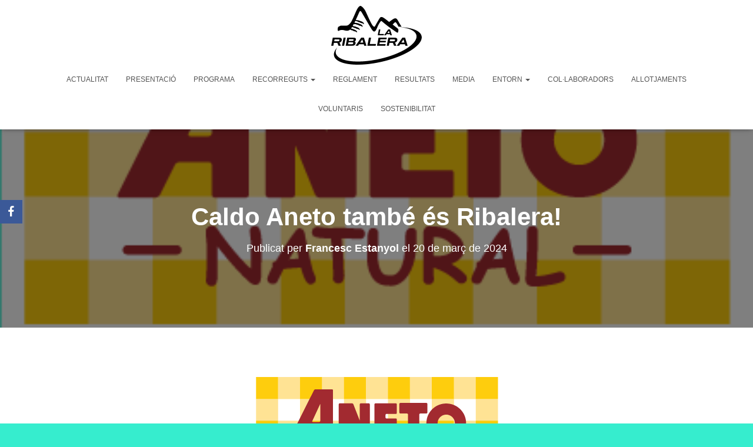

--- FILE ---
content_type: text/html; charset=UTF-8
request_url: https://laribalera.cat/2024/03/20/caldo-aneto-tambe-es-ribalera/
body_size: 13607
content:
<!DOCTYPE html>
<html lang="ca">

<head>
	<meta charset='UTF-8'>
	<meta name="viewport" content="width=device-width, initial-scale=1">
	<link rel="profile" href="http://gmpg.org/xfn/11">
			<link rel="pingback" href="https://laribalera.cat/xmlrpc.php">
		<title>Caldo Aneto també és Ribalera! &#8211; La Ribalera</title>
<meta name='robots' content='max-image-preview:large' />
	<style>img:is([sizes="auto" i], [sizes^="auto," i]) { contain-intrinsic-size: 3000px 1500px }</style>
	<link rel="alternate" type="application/rss+xml" title="La Ribalera &raquo; Canal d&#039;informació" href="https://laribalera.cat/feed/" />
<link rel="alternate" type="application/rss+xml" title="La Ribalera &raquo; Canal dels comentaris" href="https://laribalera.cat/comments/feed/" />
<link rel="alternate" type="application/rss+xml" title="La Ribalera &raquo; Caldo Aneto també és Ribalera! Canal dels comentaris" href="https://laribalera.cat/2024/03/20/caldo-aneto-tambe-es-ribalera/feed/" />
<script type="text/javascript">
/* <![CDATA[ */
window._wpemojiSettings = {"baseUrl":"https:\/\/s.w.org\/images\/core\/emoji\/15.0.3\/72x72\/","ext":".png","svgUrl":"https:\/\/s.w.org\/images\/core\/emoji\/15.0.3\/svg\/","svgExt":".svg","source":{"concatemoji":"https:\/\/laribalera.cat\/wp-includes\/js\/wp-emoji-release.min.js?ver=6.7.4"}};
/*! This file is auto-generated */
!function(i,n){var o,s,e;function c(e){try{var t={supportTests:e,timestamp:(new Date).valueOf()};sessionStorage.setItem(o,JSON.stringify(t))}catch(e){}}function p(e,t,n){e.clearRect(0,0,e.canvas.width,e.canvas.height),e.fillText(t,0,0);var t=new Uint32Array(e.getImageData(0,0,e.canvas.width,e.canvas.height).data),r=(e.clearRect(0,0,e.canvas.width,e.canvas.height),e.fillText(n,0,0),new Uint32Array(e.getImageData(0,0,e.canvas.width,e.canvas.height).data));return t.every(function(e,t){return e===r[t]})}function u(e,t,n){switch(t){case"flag":return n(e,"\ud83c\udff3\ufe0f\u200d\u26a7\ufe0f","\ud83c\udff3\ufe0f\u200b\u26a7\ufe0f")?!1:!n(e,"\ud83c\uddfa\ud83c\uddf3","\ud83c\uddfa\u200b\ud83c\uddf3")&&!n(e,"\ud83c\udff4\udb40\udc67\udb40\udc62\udb40\udc65\udb40\udc6e\udb40\udc67\udb40\udc7f","\ud83c\udff4\u200b\udb40\udc67\u200b\udb40\udc62\u200b\udb40\udc65\u200b\udb40\udc6e\u200b\udb40\udc67\u200b\udb40\udc7f");case"emoji":return!n(e,"\ud83d\udc26\u200d\u2b1b","\ud83d\udc26\u200b\u2b1b")}return!1}function f(e,t,n){var r="undefined"!=typeof WorkerGlobalScope&&self instanceof WorkerGlobalScope?new OffscreenCanvas(300,150):i.createElement("canvas"),a=r.getContext("2d",{willReadFrequently:!0}),o=(a.textBaseline="top",a.font="600 32px Arial",{});return e.forEach(function(e){o[e]=t(a,e,n)}),o}function t(e){var t=i.createElement("script");t.src=e,t.defer=!0,i.head.appendChild(t)}"undefined"!=typeof Promise&&(o="wpEmojiSettingsSupports",s=["flag","emoji"],n.supports={everything:!0,everythingExceptFlag:!0},e=new Promise(function(e){i.addEventListener("DOMContentLoaded",e,{once:!0})}),new Promise(function(t){var n=function(){try{var e=JSON.parse(sessionStorage.getItem(o));if("object"==typeof e&&"number"==typeof e.timestamp&&(new Date).valueOf()<e.timestamp+604800&&"object"==typeof e.supportTests)return e.supportTests}catch(e){}return null}();if(!n){if("undefined"!=typeof Worker&&"undefined"!=typeof OffscreenCanvas&&"undefined"!=typeof URL&&URL.createObjectURL&&"undefined"!=typeof Blob)try{var e="postMessage("+f.toString()+"("+[JSON.stringify(s),u.toString(),p.toString()].join(",")+"));",r=new Blob([e],{type:"text/javascript"}),a=new Worker(URL.createObjectURL(r),{name:"wpTestEmojiSupports"});return void(a.onmessage=function(e){c(n=e.data),a.terminate(),t(n)})}catch(e){}c(n=f(s,u,p))}t(n)}).then(function(e){for(var t in e)n.supports[t]=e[t],n.supports.everything=n.supports.everything&&n.supports[t],"flag"!==t&&(n.supports.everythingExceptFlag=n.supports.everythingExceptFlag&&n.supports[t]);n.supports.everythingExceptFlag=n.supports.everythingExceptFlag&&!n.supports.flag,n.DOMReady=!1,n.readyCallback=function(){n.DOMReady=!0}}).then(function(){return e}).then(function(){var e;n.supports.everything||(n.readyCallback(),(e=n.source||{}).concatemoji?t(e.concatemoji):e.wpemoji&&e.twemoji&&(t(e.twemoji),t(e.wpemoji)))}))}((window,document),window._wpemojiSettings);
/* ]]> */
</script>
<style id='wp-emoji-styles-inline-css' type='text/css'>

	img.wp-smiley, img.emoji {
		display: inline !important;
		border: none !important;
		box-shadow: none !important;
		height: 1em !important;
		width: 1em !important;
		margin: 0 0.07em !important;
		vertical-align: -0.1em !important;
		background: none !important;
		padding: 0 !important;
	}
</style>
<link rel='stylesheet' id='wp-block-library-css' href='https://89c4daa3da94700b7b9a-endpoint.azureedge.net/wpblob8cdbc7bf04/wp-includes/css/dist/block-library/style.min.css?ver=6.7.4' type='text/css' media='all' />
<style id='classic-theme-styles-inline-css' type='text/css'>
/*! This file is auto-generated */
.wp-block-button__link{color:#fff;background-color:#32373c;border-radius:9999px;box-shadow:none;text-decoration:none;padding:calc(.667em + 2px) calc(1.333em + 2px);font-size:1.125em}.wp-block-file__button{background:#32373c;color:#fff;text-decoration:none}
</style>
<style id='global-styles-inline-css' type='text/css'>
:root{--wp--preset--aspect-ratio--square: 1;--wp--preset--aspect-ratio--4-3: 4/3;--wp--preset--aspect-ratio--3-4: 3/4;--wp--preset--aspect-ratio--3-2: 3/2;--wp--preset--aspect-ratio--2-3: 2/3;--wp--preset--aspect-ratio--16-9: 16/9;--wp--preset--aspect-ratio--9-16: 9/16;--wp--preset--color--black: #000000;--wp--preset--color--cyan-bluish-gray: #abb8c3;--wp--preset--color--white: #ffffff;--wp--preset--color--pale-pink: #f78da7;--wp--preset--color--vivid-red: #cf2e2e;--wp--preset--color--luminous-vivid-orange: #ff6900;--wp--preset--color--luminous-vivid-amber: #fcb900;--wp--preset--color--light-green-cyan: #7bdcb5;--wp--preset--color--vivid-green-cyan: #00d084;--wp--preset--color--pale-cyan-blue: #8ed1fc;--wp--preset--color--vivid-cyan-blue: #0693e3;--wp--preset--color--vivid-purple: #9b51e0;--wp--preset--color--accent: #f4386a;--wp--preset--color--background-color: #36edce;--wp--preset--color--header-gradient: #dd9933;--wp--preset--gradient--vivid-cyan-blue-to-vivid-purple: linear-gradient(135deg,rgba(6,147,227,1) 0%,rgb(155,81,224) 100%);--wp--preset--gradient--light-green-cyan-to-vivid-green-cyan: linear-gradient(135deg,rgb(122,220,180) 0%,rgb(0,208,130) 100%);--wp--preset--gradient--luminous-vivid-amber-to-luminous-vivid-orange: linear-gradient(135deg,rgba(252,185,0,1) 0%,rgba(255,105,0,1) 100%);--wp--preset--gradient--luminous-vivid-orange-to-vivid-red: linear-gradient(135deg,rgba(255,105,0,1) 0%,rgb(207,46,46) 100%);--wp--preset--gradient--very-light-gray-to-cyan-bluish-gray: linear-gradient(135deg,rgb(238,238,238) 0%,rgb(169,184,195) 100%);--wp--preset--gradient--cool-to-warm-spectrum: linear-gradient(135deg,rgb(74,234,220) 0%,rgb(151,120,209) 20%,rgb(207,42,186) 40%,rgb(238,44,130) 60%,rgb(251,105,98) 80%,rgb(254,248,76) 100%);--wp--preset--gradient--blush-light-purple: linear-gradient(135deg,rgb(255,206,236) 0%,rgb(152,150,240) 100%);--wp--preset--gradient--blush-bordeaux: linear-gradient(135deg,rgb(254,205,165) 0%,rgb(254,45,45) 50%,rgb(107,0,62) 100%);--wp--preset--gradient--luminous-dusk: linear-gradient(135deg,rgb(255,203,112) 0%,rgb(199,81,192) 50%,rgb(65,88,208) 100%);--wp--preset--gradient--pale-ocean: linear-gradient(135deg,rgb(255,245,203) 0%,rgb(182,227,212) 50%,rgb(51,167,181) 100%);--wp--preset--gradient--electric-grass: linear-gradient(135deg,rgb(202,248,128) 0%,rgb(113,206,126) 100%);--wp--preset--gradient--midnight: linear-gradient(135deg,rgb(2,3,129) 0%,rgb(40,116,252) 100%);--wp--preset--font-size--small: 13px;--wp--preset--font-size--medium: 20px;--wp--preset--font-size--large: 36px;--wp--preset--font-size--x-large: 42px;--wp--preset--spacing--20: 0.44rem;--wp--preset--spacing--30: 0.67rem;--wp--preset--spacing--40: 1rem;--wp--preset--spacing--50: 1.5rem;--wp--preset--spacing--60: 2.25rem;--wp--preset--spacing--70: 3.38rem;--wp--preset--spacing--80: 5.06rem;--wp--preset--shadow--natural: 6px 6px 9px rgba(0, 0, 0, 0.2);--wp--preset--shadow--deep: 12px 12px 50px rgba(0, 0, 0, 0.4);--wp--preset--shadow--sharp: 6px 6px 0px rgba(0, 0, 0, 0.2);--wp--preset--shadow--outlined: 6px 6px 0px -3px rgba(255, 255, 255, 1), 6px 6px rgba(0, 0, 0, 1);--wp--preset--shadow--crisp: 6px 6px 0px rgba(0, 0, 0, 1);}:root :where(.is-layout-flow) > :first-child{margin-block-start: 0;}:root :where(.is-layout-flow) > :last-child{margin-block-end: 0;}:root :where(.is-layout-flow) > *{margin-block-start: 24px;margin-block-end: 0;}:root :where(.is-layout-constrained) > :first-child{margin-block-start: 0;}:root :where(.is-layout-constrained) > :last-child{margin-block-end: 0;}:root :where(.is-layout-constrained) > *{margin-block-start: 24px;margin-block-end: 0;}:root :where(.is-layout-flex){gap: 24px;}:root :where(.is-layout-grid){gap: 24px;}body .is-layout-flex{display: flex;}.is-layout-flex{flex-wrap: wrap;align-items: center;}.is-layout-flex > :is(*, div){margin: 0;}body .is-layout-grid{display: grid;}.is-layout-grid > :is(*, div){margin: 0;}.has-black-color{color: var(--wp--preset--color--black) !important;}.has-cyan-bluish-gray-color{color: var(--wp--preset--color--cyan-bluish-gray) !important;}.has-white-color{color: var(--wp--preset--color--white) !important;}.has-pale-pink-color{color: var(--wp--preset--color--pale-pink) !important;}.has-vivid-red-color{color: var(--wp--preset--color--vivid-red) !important;}.has-luminous-vivid-orange-color{color: var(--wp--preset--color--luminous-vivid-orange) !important;}.has-luminous-vivid-amber-color{color: var(--wp--preset--color--luminous-vivid-amber) !important;}.has-light-green-cyan-color{color: var(--wp--preset--color--light-green-cyan) !important;}.has-vivid-green-cyan-color{color: var(--wp--preset--color--vivid-green-cyan) !important;}.has-pale-cyan-blue-color{color: var(--wp--preset--color--pale-cyan-blue) !important;}.has-vivid-cyan-blue-color{color: var(--wp--preset--color--vivid-cyan-blue) !important;}.has-vivid-purple-color{color: var(--wp--preset--color--vivid-purple) !important;}.has-accent-color{color: var(--wp--preset--color--accent) !important;}.has-background-color-color{color: var(--wp--preset--color--background-color) !important;}.has-header-gradient-color{color: var(--wp--preset--color--header-gradient) !important;}.has-black-background-color{background-color: var(--wp--preset--color--black) !important;}.has-cyan-bluish-gray-background-color{background-color: var(--wp--preset--color--cyan-bluish-gray) !important;}.has-white-background-color{background-color: var(--wp--preset--color--white) !important;}.has-pale-pink-background-color{background-color: var(--wp--preset--color--pale-pink) !important;}.has-vivid-red-background-color{background-color: var(--wp--preset--color--vivid-red) !important;}.has-luminous-vivid-orange-background-color{background-color: var(--wp--preset--color--luminous-vivid-orange) !important;}.has-luminous-vivid-amber-background-color{background-color: var(--wp--preset--color--luminous-vivid-amber) !important;}.has-light-green-cyan-background-color{background-color: var(--wp--preset--color--light-green-cyan) !important;}.has-vivid-green-cyan-background-color{background-color: var(--wp--preset--color--vivid-green-cyan) !important;}.has-pale-cyan-blue-background-color{background-color: var(--wp--preset--color--pale-cyan-blue) !important;}.has-vivid-cyan-blue-background-color{background-color: var(--wp--preset--color--vivid-cyan-blue) !important;}.has-vivid-purple-background-color{background-color: var(--wp--preset--color--vivid-purple) !important;}.has-accent-background-color{background-color: var(--wp--preset--color--accent) !important;}.has-background-color-background-color{background-color: var(--wp--preset--color--background-color) !important;}.has-header-gradient-background-color{background-color: var(--wp--preset--color--header-gradient) !important;}.has-black-border-color{border-color: var(--wp--preset--color--black) !important;}.has-cyan-bluish-gray-border-color{border-color: var(--wp--preset--color--cyan-bluish-gray) !important;}.has-white-border-color{border-color: var(--wp--preset--color--white) !important;}.has-pale-pink-border-color{border-color: var(--wp--preset--color--pale-pink) !important;}.has-vivid-red-border-color{border-color: var(--wp--preset--color--vivid-red) !important;}.has-luminous-vivid-orange-border-color{border-color: var(--wp--preset--color--luminous-vivid-orange) !important;}.has-luminous-vivid-amber-border-color{border-color: var(--wp--preset--color--luminous-vivid-amber) !important;}.has-light-green-cyan-border-color{border-color: var(--wp--preset--color--light-green-cyan) !important;}.has-vivid-green-cyan-border-color{border-color: var(--wp--preset--color--vivid-green-cyan) !important;}.has-pale-cyan-blue-border-color{border-color: var(--wp--preset--color--pale-cyan-blue) !important;}.has-vivid-cyan-blue-border-color{border-color: var(--wp--preset--color--vivid-cyan-blue) !important;}.has-vivid-purple-border-color{border-color: var(--wp--preset--color--vivid-purple) !important;}.has-accent-border-color{border-color: var(--wp--preset--color--accent) !important;}.has-background-color-border-color{border-color: var(--wp--preset--color--background-color) !important;}.has-header-gradient-border-color{border-color: var(--wp--preset--color--header-gradient) !important;}.has-vivid-cyan-blue-to-vivid-purple-gradient-background{background: var(--wp--preset--gradient--vivid-cyan-blue-to-vivid-purple) !important;}.has-light-green-cyan-to-vivid-green-cyan-gradient-background{background: var(--wp--preset--gradient--light-green-cyan-to-vivid-green-cyan) !important;}.has-luminous-vivid-amber-to-luminous-vivid-orange-gradient-background{background: var(--wp--preset--gradient--luminous-vivid-amber-to-luminous-vivid-orange) !important;}.has-luminous-vivid-orange-to-vivid-red-gradient-background{background: var(--wp--preset--gradient--luminous-vivid-orange-to-vivid-red) !important;}.has-very-light-gray-to-cyan-bluish-gray-gradient-background{background: var(--wp--preset--gradient--very-light-gray-to-cyan-bluish-gray) !important;}.has-cool-to-warm-spectrum-gradient-background{background: var(--wp--preset--gradient--cool-to-warm-spectrum) !important;}.has-blush-light-purple-gradient-background{background: var(--wp--preset--gradient--blush-light-purple) !important;}.has-blush-bordeaux-gradient-background{background: var(--wp--preset--gradient--blush-bordeaux) !important;}.has-luminous-dusk-gradient-background{background: var(--wp--preset--gradient--luminous-dusk) !important;}.has-pale-ocean-gradient-background{background: var(--wp--preset--gradient--pale-ocean) !important;}.has-electric-grass-gradient-background{background: var(--wp--preset--gradient--electric-grass) !important;}.has-midnight-gradient-background{background: var(--wp--preset--gradient--midnight) !important;}.has-small-font-size{font-size: var(--wp--preset--font-size--small) !important;}.has-medium-font-size{font-size: var(--wp--preset--font-size--medium) !important;}.has-large-font-size{font-size: var(--wp--preset--font-size--large) !important;}.has-x-large-font-size{font-size: var(--wp--preset--font-size--x-large) !important;}
:root :where(.wp-block-pullquote){font-size: 1.5em;line-height: 1.6;}
</style>
<link rel='stylesheet' id='app_service_email-css' href='https://89c4daa3da94700b7b9a-endpoint.azureedge.net/wpblob8cdbc7bf04/wp-content/plugins/app_service_email/public/css/app_service_email-public.css?ver=1.0.0' type='text/css' media='all' />
<link rel='stylesheet' id='hestia-clients-bar-css' href='https://89c4daa3da94700b7b9a-endpoint.azureedge.net/wpblob8cdbc7bf04/wp-content/plugins/themeisle-companion/obfx_modules/companion-legacy/assets/css/hestia/clients-bar.css?ver=6.7.4' type='text/css' media='all' />
<link rel='stylesheet' id='obfx-module-pub-css-social-sharing-module-0-css' href='https://89c4daa3da94700b7b9a-endpoint.azureedge.net/wpblob8cdbc7bf04/wp-content/plugins/themeisle-companion/obfx_modules/social-sharing/css/public.css?ver=2.10.45' type='text/css' media='all' />
<link rel='stylesheet' id='obfx-module-pub-css-social-sharing-module-1-css' href='https://89c4daa3da94700b7b9a-endpoint.azureedge.net/wpblob8cdbc7bf04/wp-content/plugins/themeisle-companion/obfx_modules/social-sharing/css/vendor/socicon/socicon.css?ver=2.10.45' type='text/css' media='all' />
<link rel='stylesheet' id='bootstrap-css' href='https://89c4daa3da94700b7b9a-endpoint.azureedge.net/wpblob8cdbc7bf04/wp-content/themes/hestia/assets/bootstrap/css/bootstrap.min.css?ver=1.0.2' type='text/css' media='all' />
<link rel='stylesheet' id='hestia-font-sizes-css' href='https://89c4daa3da94700b7b9a-endpoint.azureedge.net/wpblob8cdbc7bf04/wp-content/themes/hestia/assets/css/font-sizes.min.css?ver=3.2.9' type='text/css' media='all' />
<link rel='stylesheet' id='hestia_style-css' href='https://89c4daa3da94700b7b9a-endpoint.azureedge.net/wpblob8cdbc7bf04/wp-content/themes/hestia/style.min.css?ver=3.2.9' type='text/css' media='all' />
<style id='hestia_style-inline-css' type='text/css'>
div.wpforms-container-full .wpforms-form div.wpforms-field input.wpforms-error{border:none}div.wpforms-container .wpforms-form input[type=date],div.wpforms-container .wpforms-form input[type=datetime],div.wpforms-container .wpforms-form input[type=datetime-local],div.wpforms-container .wpforms-form input[type=email],div.wpforms-container .wpforms-form input[type=month],div.wpforms-container .wpforms-form input[type=number],div.wpforms-container .wpforms-form input[type=password],div.wpforms-container .wpforms-form input[type=range],div.wpforms-container .wpforms-form input[type=search],div.wpforms-container .wpforms-form input[type=tel],div.wpforms-container .wpforms-form input[type=text],div.wpforms-container .wpforms-form input[type=time],div.wpforms-container .wpforms-form input[type=url],div.wpforms-container .wpforms-form input[type=week],div.wpforms-container .wpforms-form select,div.wpforms-container .wpforms-form textarea,.nf-form-cont input:not([type=button]),div.wpforms-container .wpforms-form .form-group.is-focused .form-control{box-shadow:none}div.wpforms-container .wpforms-form input[type=date],div.wpforms-container .wpforms-form input[type=datetime],div.wpforms-container .wpforms-form input[type=datetime-local],div.wpforms-container .wpforms-form input[type=email],div.wpforms-container .wpforms-form input[type=month],div.wpforms-container .wpforms-form input[type=number],div.wpforms-container .wpforms-form input[type=password],div.wpforms-container .wpforms-form input[type=range],div.wpforms-container .wpforms-form input[type=search],div.wpforms-container .wpforms-form input[type=tel],div.wpforms-container .wpforms-form input[type=text],div.wpforms-container .wpforms-form input[type=time],div.wpforms-container .wpforms-form input[type=url],div.wpforms-container .wpforms-form input[type=week],div.wpforms-container .wpforms-form select,div.wpforms-container .wpforms-form textarea,.nf-form-cont input:not([type=button]){background-image:linear-gradient(#9c27b0,#9c27b0),linear-gradient(#d2d2d2,#d2d2d2);float:none;border:0;border-radius:0;background-color:transparent;background-repeat:no-repeat;background-position:center bottom,center calc(100% - 1px);background-size:0 2px,100% 1px;font-weight:400;transition:background 0s ease-out}div.wpforms-container .wpforms-form .form-group.is-focused .form-control{outline:none;background-size:100% 2px,100% 1px;transition-duration:0.3s}div.wpforms-container .wpforms-form input[type=date].form-control,div.wpforms-container .wpforms-form input[type=datetime].form-control,div.wpforms-container .wpforms-form input[type=datetime-local].form-control,div.wpforms-container .wpforms-form input[type=email].form-control,div.wpforms-container .wpforms-form input[type=month].form-control,div.wpforms-container .wpforms-form input[type=number].form-control,div.wpforms-container .wpforms-form input[type=password].form-control,div.wpforms-container .wpforms-form input[type=range].form-control,div.wpforms-container .wpforms-form input[type=search].form-control,div.wpforms-container .wpforms-form input[type=tel].form-control,div.wpforms-container .wpforms-form input[type=text].form-control,div.wpforms-container .wpforms-form input[type=time].form-control,div.wpforms-container .wpforms-form input[type=url].form-control,div.wpforms-container .wpforms-form input[type=week].form-control,div.wpforms-container .wpforms-form select.form-control,div.wpforms-container .wpforms-form textarea.form-control{border:none;padding:7px 0;font-size:14px}div.wpforms-container .wpforms-form .wpforms-field-select select{border-radius:3px}div.wpforms-container .wpforms-form .wpforms-field-number input[type=number]{background-image:none;border-radius:3px}div.wpforms-container .wpforms-form button[type=submit].wpforms-submit,div.wpforms-container .wpforms-form button[type=submit].wpforms-submit:hover{color:#fff;border:none}.home div.wpforms-container-full .wpforms-form{margin-left:15px;margin-right:15px}div.wpforms-container-full .wpforms-form .wpforms-field{padding:0 0 24px 0 !important}div.wpforms-container-full .wpforms-form .wpforms-submit-container{text-align:right}div.wpforms-container-full .wpforms-form .wpforms-submit-container button{text-transform:uppercase}div.wpforms-container-full .wpforms-form textarea{border:none !important}div.wpforms-container-full .wpforms-form textarea:focus{border-width:0 !important}.home div.wpforms-container .wpforms-form textarea{background-image:linear-gradient(#9c27b0,#9c27b0),linear-gradient(#d2d2d2,#d2d2d2);background-color:transparent;background-repeat:no-repeat;background-position:center bottom,center calc(100% - 1px);background-size:0 2px,100% 1px}@media only screen and(max-width:768px){.wpforms-container-full .wpforms-form .wpforms-one-half,.wpforms-container-full .wpforms-form button{width:100% !important;margin-left:0 !important}.wpforms-container-full .wpforms-form .wpforms-submit-container{text-align:center}}div.wpforms-container .wpforms-form input:focus,div.wpforms-container .wpforms-form select:focus{border:none}
.hestia-top-bar,.hestia-top-bar .widget.widget_shopping_cart .cart_list{background-color:#363537}.hestia-top-bar .widget .label-floating input[type=search]:-webkit-autofill{-webkit-box-shadow:inset 0 0 0 9999px #363537}.hestia-top-bar,.hestia-top-bar .widget .label-floating input[type=search],.hestia-top-bar .widget.widget_search form.form-group:before,.hestia-top-bar .widget.widget_product_search form.form-group:before,.hestia-top-bar .widget.widget_shopping_cart:before{color:#fff}.hestia-top-bar .widget .label-floating input[type=search]{-webkit-text-fill-color:#fff !important}.hestia-top-bar div.widget.widget_shopping_cart:before,.hestia-top-bar .widget.widget_product_search form.form-group:before,.hestia-top-bar .widget.widget_search form.form-group:before{background-color:#fff}.hestia-top-bar a,.hestia-top-bar .top-bar-nav li a{color:#fff}.hestia-top-bar ul li a[href*="mailto:"]:before,.hestia-top-bar ul li a[href*="tel:"]:before{background-color:#fff}.hestia-top-bar a:hover,.hestia-top-bar .top-bar-nav li a:hover{color:#eee}.hestia-top-bar ul li:hover a[href*="mailto:"]:before,.hestia-top-bar ul li:hover a[href*="tel:"]:before{background-color:#eee}
:root{--hestia-primary-color:#f4386a}a,.navbar .dropdown-menu li:hover>a,.navbar .dropdown-menu li:focus>a,.navbar .dropdown-menu li:active>a,.navbar .navbar-nav>li .dropdown-menu li:hover>a,body:not(.home) .navbar-default .navbar-nav>.active:not(.btn)>a,body:not(.home) .navbar-default .navbar-nav>.active:not(.btn)>a:hover,body:not(.home) .navbar-default .navbar-nav>.active:not(.btn)>a:focus,a:hover,.card-blog a.moretag:hover,.card-blog a.more-link:hover,.widget a:hover,.has-text-color.has-accent-color,p.has-text-color a{color:#f4386a}.svg-text-color{fill:#f4386a}.pagination span.current,.pagination span.current:focus,.pagination span.current:hover{border-color:#f4386a}button,button:hover,.woocommerce .track_order button[type="submit"],.woocommerce .track_order button[type="submit"]:hover,div.wpforms-container .wpforms-form button[type=submit].wpforms-submit,div.wpforms-container .wpforms-form button[type=submit].wpforms-submit:hover,input[type="button"],input[type="button"]:hover,input[type="submit"],input[type="submit"]:hover,input#searchsubmit,.pagination span.current,.pagination span.current:focus,.pagination span.current:hover,.btn.btn-primary,.btn.btn-primary:link,.btn.btn-primary:hover,.btn.btn-primary:focus,.btn.btn-primary:active,.btn.btn-primary.active,.btn.btn-primary.active:focus,.btn.btn-primary.active:hover,.btn.btn-primary:active:hover,.btn.btn-primary:active:focus,.btn.btn-primary:active:hover,.hestia-sidebar-open.btn.btn-rose,.hestia-sidebar-close.btn.btn-rose,.hestia-sidebar-open.btn.btn-rose:hover,.hestia-sidebar-close.btn.btn-rose:hover,.hestia-sidebar-open.btn.btn-rose:focus,.hestia-sidebar-close.btn.btn-rose:focus,.label.label-primary,.hestia-work .portfolio-item:nth-child(6n+1) .label,.nav-cart .nav-cart-content .widget .buttons .button,.has-accent-background-color[class*="has-background"]{background-color:#f4386a}@media(max-width:768px){.navbar-default .navbar-nav>li>a:hover,.navbar-default .navbar-nav>li>a:focus,.navbar .navbar-nav .dropdown .dropdown-menu li a:hover,.navbar .navbar-nav .dropdown .dropdown-menu li a:focus,.navbar button.navbar-toggle:hover,.navbar .navbar-nav li:hover>a i{color:#f4386a}}body:not(.woocommerce-page) button:not([class^="fl-"]):not(.hestia-scroll-to-top):not(.navbar-toggle):not(.close),body:not(.woocommerce-page) .button:not([class^="fl-"]):not(hestia-scroll-to-top):not(.navbar-toggle):not(.add_to_cart_button):not(.product_type_grouped):not(.product_type_external),div.wpforms-container .wpforms-form button[type=submit].wpforms-submit,input[type="submit"],input[type="button"],.btn.btn-primary,.widget_product_search button[type="submit"],.hestia-sidebar-open.btn.btn-rose,.hestia-sidebar-close.btn.btn-rose,.everest-forms button[type=submit].everest-forms-submit-button{-webkit-box-shadow:0 2px 2px 0 rgba(244,56,106,0.14),0 3px 1px -2px rgba(244,56,106,0.2),0 1px 5px 0 rgba(244,56,106,0.12);box-shadow:0 2px 2px 0 rgba(244,56,106,0.14),0 3px 1px -2px rgba(244,56,106,0.2),0 1px 5px 0 rgba(244,56,106,0.12)}.card .header-primary,.card .content-primary,.everest-forms button[type=submit].everest-forms-submit-button{background:#f4386a}body:not(.woocommerce-page) .button:not([class^="fl-"]):not(.hestia-scroll-to-top):not(.navbar-toggle):not(.add_to_cart_button):hover,body:not(.woocommerce-page) button:not([class^="fl-"]):not(.hestia-scroll-to-top):not(.navbar-toggle):not(.close):hover,div.wpforms-container .wpforms-form button[type=submit].wpforms-submit:hover,input[type="submit"]:hover,input[type="button"]:hover,input#searchsubmit:hover,.widget_product_search button[type="submit"]:hover,.pagination span.current,.btn.btn-primary:hover,.btn.btn-primary:focus,.btn.btn-primary:active,.btn.btn-primary.active,.btn.btn-primary:active:focus,.btn.btn-primary:active:hover,.hestia-sidebar-open.btn.btn-rose:hover,.hestia-sidebar-close.btn.btn-rose:hover,.pagination span.current:hover,.everest-forms button[type=submit].everest-forms-submit-button:hover,.everest-forms button[type=submit].everest-forms-submit-button:focus,.everest-forms button[type=submit].everest-forms-submit-button:active{-webkit-box-shadow:0 14px 26px -12px rgba(244,56,106,0.42),0 4px 23px 0 rgba(0,0,0,0.12),0 8px 10px -5px rgba(244,56,106,0.2);box-shadow:0 14px 26px -12px rgba(244,56,106,0.42),0 4px 23px 0 rgba(0,0,0,0.12),0 8px 10px -5px rgba(244,56,106,0.2);color:#fff}.form-group.is-focused .form-control{background-image:-webkit-gradient(linear,left top,left bottom,from(#f4386a),to(#f4386a)),-webkit-gradient(linear,left top,left bottom,from(#d2d2d2),to(#d2d2d2));background-image:-webkit-linear-gradient(linear,left top,left bottom,from(#f4386a),to(#f4386a)),-webkit-linear-gradient(linear,left top,left bottom,from(#d2d2d2),to(#d2d2d2));background-image:linear-gradient(linear,left top,left bottom,from(#f4386a),to(#f4386a)),linear-gradient(linear,left top,left bottom,from(#d2d2d2),to(#d2d2d2))}.navbar:not(.navbar-transparent) li:not(.btn):hover>a,.navbar li.on-section:not(.btn)>a,.navbar.full-screen-menu.navbar-transparent li:not(.btn):hover>a,.navbar.full-screen-menu .navbar-toggle:hover,.navbar:not(.navbar-transparent) .nav-cart:hover,.navbar:not(.navbar-transparent) .hestia-toggle-search:hover{color:#f4386a}.header-filter-gradient{background:linear-gradient(45deg,rgba(221,153,51,1) 0,rgb(255,181,30) 100%)}.has-text-color.has-header-gradient-color{color:#d93}.has-header-gradient-background-color[class*="has-background"]{background-color:#d93}.has-text-color.has-background-color-color{color:#36edce}.has-background-color-background-color[class*="has-background"]{background-color:#36edce}
.btn.btn-primary:not(.colored-button):not(.btn-left):not(.btn-right):not(.btn-just-icon):not(.menu-item),input[type="submit"]:not(.search-submit),body:not(.woocommerce-account) .woocommerce .button.woocommerce-Button,.woocommerce .product button.button,.woocommerce .product button.button.alt,.woocommerce .product #respond input#submit,.woocommerce-cart .blog-post .woocommerce .cart-collaterals .cart_totals .checkout-button,.woocommerce-checkout #payment #place_order,.woocommerce-account.woocommerce-page button.button,.woocommerce .track_order button[type="submit"],.nav-cart .nav-cart-content .widget .buttons .button,.woocommerce a.button.wc-backward,body.woocommerce .wccm-catalog-item a.button,body.woocommerce a.wccm-button.button,form.woocommerce-form-coupon button.button,div.wpforms-container .wpforms-form button[type=submit].wpforms-submit,div.woocommerce a.button.alt,div.woocommerce table.my_account_orders .button,.btn.colored-button,.btn.btn-left,.btn.btn-right,.btn:not(.colored-button):not(.btn-left):not(.btn-right):not(.btn-just-icon):not(.menu-item):not(.hestia-sidebar-open):not(.hestia-sidebar-close){padding-top:15px;padding-bottom:15px;padding-left:33px;padding-right:33px}
:root{--hestia-button-border-radius:13px}.btn.btn-primary:not(.colored-button):not(.btn-left):not(.btn-right):not(.btn-just-icon):not(.menu-item),input[type="submit"]:not(.search-submit),body:not(.woocommerce-account) .woocommerce .button.woocommerce-Button,.woocommerce .product button.button,.woocommerce .product button.button.alt,.woocommerce .product #respond input#submit,.woocommerce-cart .blog-post .woocommerce .cart-collaterals .cart_totals .checkout-button,.woocommerce-checkout #payment #place_order,.woocommerce-account.woocommerce-page button.button,.woocommerce .track_order button[type="submit"],.nav-cart .nav-cart-content .widget .buttons .button,.woocommerce a.button.wc-backward,body.woocommerce .wccm-catalog-item a.button,body.woocommerce a.wccm-button.button,form.woocommerce-form-coupon button.button,div.wpforms-container .wpforms-form button[type=submit].wpforms-submit,div.woocommerce a.button.alt,div.woocommerce table.my_account_orders .button,input[type="submit"].search-submit,.hestia-view-cart-wrapper .added_to_cart.wc-forward,.woocommerce-product-search button,.woocommerce-cart .actions .button,#secondary div[id^=woocommerce_price_filter] .button,.woocommerce div[id^=woocommerce_widget_cart].widget .buttons .button,.searchform input[type=submit],.searchform button,.search-form:not(.media-toolbar-primary) input[type=submit],.search-form:not(.media-toolbar-primary) button,.woocommerce-product-search input[type=submit],.btn.colored-button,.btn.btn-left,.btn.btn-right,.btn:not(.colored-button):not(.btn-left):not(.btn-right):not(.btn-just-icon):not(.menu-item):not(.hestia-sidebar-open):not(.hestia-sidebar-close){border-radius:13px}
h1,h2,h3,h4,h5,h6,.hestia-title,.hestia-title.title-in-content,p.meta-in-content,.info-title,.card-title,.page-header.header-small .hestia-title,.page-header.header-small .title,.widget h5,.hestia-title,.title,.footer-brand,.footer-big h4,.footer-big h5,.media .media-heading,.carousel h1.hestia-title,.carousel h2.title,.carousel span.sub-title,.hestia-about h1,.hestia-about h2,.hestia-about h3,.hestia-about h4,.hestia-about h5{font-family:Arial Black,Gadget,sans-serif}body,ul,.tooltip-inner{font-family:Arial,Helvetica,sans-serif}
@media(min-width:769px){.page-header.header-small .hestia-title,.page-header.header-small .title,h1.hestia-title.title-in-content,.main article.section .has-title-font-size{font-size:42px}}@media(max-width:768px){.page-header.header-small .hestia-title,.page-header.header-small .title,h1.hestia-title.title-in-content,.main article.section .has-title-font-size{font-size:26px}}@media(max-width:480px){.page-header.header-small .hestia-title,.page-header.header-small .title,h1.hestia-title.title-in-content,.main article.section .has-title-font-size{font-size:26px}}@media(min-width:769px){.single-post-wrap h1:not(.title-in-content),.page-content-wrap h1:not(.title-in-content),.page-template-template-fullwidth article h1:not(.title-in-content){font-size:42px}.single-post-wrap h2,.page-content-wrap h2,.page-template-template-fullwidth article h2,.main article.section .has-heading-font-size{font-size:37px}.single-post-wrap h3,.page-content-wrap h3,.page-template-template-fullwidth article h3{font-size:32px}.single-post-wrap h4,.page-content-wrap h4,.page-template-template-fullwidth article h4{font-size:27px}.single-post-wrap h5,.page-content-wrap h5,.page-template-template-fullwidth article h5{font-size:23px}.single-post-wrap h6,.page-content-wrap h6,.page-template-template-fullwidth article h6{font-size:18px}}@media(min-width:769px){.single-post-wrap,.page-content-wrap,.single-post-wrap ul,.page-content-wrap ul,.single-post-wrap ol,.page-content-wrap ol,.single-post-wrap dl,.page-content-wrap dl,.single-post-wrap table,.page-content-wrap table,.page-template-template-fullwidth article,.main article.section .has-body-font-size{font-size:18px}}@media(min-width:769px){#carousel-hestia-generic .hestia-title{font-size:67px}#carousel-hestia-generic span.sub-title{font-size:18px}#carousel-hestia-generic .btn{font-size:14px}}@media(min-width:769px){section.hestia-features .hestia-title,section.hestia-shop .hestia-title,section.hestia-work .hestia-title,section.hestia-team .hestia-title,section.hestia-pricing .hestia-title,section.hestia-ribbon .hestia-title,section.hestia-testimonials .hestia-title,section.hestia-subscribe h2.title,section.hestia-blogs .hestia-title,.section.related-posts .hestia-title,section.hestia-contact .hestia-title{font-size:37px}section.hestia-features .hestia-info h4.info-title,section.hestia-shop h4.card-title,section.hestia-team h4.card-title,section.hestia-testimonials h4.card-title,section.hestia-blogs h4.card-title,.section.related-posts h4.card-title,section.hestia-contact h4.card-title,section.hestia-contact .hestia-description h6{font-size:18px}section.hestia-work h4.card-title,section.hestia-contact .hestia-description h5{font-size:23px}section.hestia-contact .hestia-description h1{font-size:42px}section.hestia-contact .hestia-description h2{font-size:37px}section.hestia-contact .hestia-description h3{font-size:32px}section.hestia-contact .hestia-description h4{font-size:27px}}@media(min-width:769px){section.hestia-features h5.description,section.hestia-shop h5.description,section.hestia-work h5.description,section.hestia-team h5.description,section.hestia-testimonials h5.description,section.hestia-subscribe h5.subscribe-description,section.hestia-blogs h5.description,section.hestia-contact h5.description{font-size:19px}}@media(min-width:769px){section.hestia-team p.card-description,section.hestia-pricing p.text-gray,section.hestia-testimonials p.card-description,section.hestia-blogs p.card-description,.section.related-posts p.card-description,.hestia-contact p,section.hestia-features .hestia-info p,section.hestia-shop .card-description p{font-size:16px}section.hestia-shop h6.category,section.hestia-work .label-primary,section.hestia-team h6.category,section.hestia-pricing .card-pricing h6.category,section.hestia-testimonials h6.category,section.hestia-blogs h6.category,.section.related-posts h6.category{font-size:14px}}
</style>
<script type="text/javascript" src="https://89c4daa3da94700b7b9a-endpoint.azureedge.net/wpblob8cdbc7bf04/wp-includes/js/jquery/jquery.min.js?ver=3.7.1" id="jquery-core-js"></script>
<script type="text/javascript" src="https://89c4daa3da94700b7b9a-endpoint.azureedge.net/wpblob8cdbc7bf04/wp-includes/js/jquery/jquery-migrate.min.js?ver=3.4.1" id="jquery-migrate-js"></script>
<script type="text/javascript" src="https://89c4daa3da94700b7b9a-endpoint.azureedge.net/wpblob8cdbc7bf04/wp-content/plugins/app_service_email/public/js/app_service_email-public.js?ver=1.0.0" id="app_service_email-js"></script>
<link rel="https://api.w.org/" href="https://laribalera.cat/wp-json/" /><link rel="alternate" title="JSON" type="application/json" href="https://laribalera.cat/wp-json/wp/v2/posts/3920" /><link rel="EditURI" type="application/rsd+xml" title="RSD" href="https://laribalera.cat/xmlrpc.php?rsd" />
<meta name="generator" content="WordPress 6.7.4" />
<link rel="canonical" href="https://laribalera.cat/2024/03/20/caldo-aneto-tambe-es-ribalera/" />
<link rel='shortlink' href='https://laribalera.cat/?p=3920' />
<link rel="alternate" title="oEmbed (JSON)" type="application/json+oembed" href="https://laribalera.cat/wp-json/oembed/1.0/embed?url=https%3A%2F%2Flaribalera.cat%2F2024%2F03%2F20%2Fcaldo-aneto-tambe-es-ribalera%2F" />
<link rel="alternate" title="oEmbed (XML)" type="text/xml+oembed" href="https://laribalera.cat/wp-json/oembed/1.0/embed?url=https%3A%2F%2Flaribalera.cat%2F2024%2F03%2F20%2Fcaldo-aneto-tambe-es-ribalera%2F&#038;format=xml" />
<!-- Enter your scripts here --><style type="text/css" id="custom-background-css">
body.custom-background { background-color: #36edce; }
</style>
	<link rel="icon" href="https://89c4daa3da94700b7b9a-endpoint.azureedge.net/wpblob8cdbc7bf04/wp-content/uploads/2024/03/cropped-logo_19-de-marc-favicon512-1-32x32.png" sizes="32x32" />
<link rel="icon" href="https://89c4daa3da94700b7b9a-endpoint.azureedge.net/wpblob8cdbc7bf04/wp-content/uploads/2024/03/cropped-logo_19-de-marc-favicon512-1-192x192.png" sizes="192x192" />
<link rel="apple-touch-icon" href="https://89c4daa3da94700b7b9a-endpoint.azureedge.net/wpblob8cdbc7bf04/wp-content/uploads/2024/03/cropped-logo_19-de-marc-favicon512-1-180x180.png" />
<meta name="msapplication-TileImage" content="https://89c4daa3da94700b7b9a-endpoint.azureedge.net/wpblob8cdbc7bf04/wp-content/uploads/2024/03/cropped-logo_19-de-marc-favicon512-1-270x270.png" />
		<style type="text/css" id="wp-custom-css">
			.navbar .navbar-header .navbar-brand img {
    max-height: unset;
    width: auto;
    height: auto;
}
.navbar .title-logo-wrapper {
    max-width: 350px;
}		</style>
		</head>

<body class="post-template-default single single-post postid-3920 single-format-standard custom-background wp-custom-logo blog-post header-layout-default">
		<div class="wrapper post-3920 post type-post status-publish format-standard has-post-thumbnail hentry category-general default ">
		<header class="header ">
			<div style="display: none"></div>		<nav class="navbar navbar-default  hestia_center navbar-not-transparent navbar-fixed-top">
						<div class="container">
						<div class="navbar-header">
			<div class="title-logo-wrapper">
				<a class="navbar-brand" href="https://laribalera.cat/"
						title="La Ribalera">
					<img  src="https://89c4daa3da94700b7b9a-endpoint.azureedge.net/wpblob8cdbc7bf04/wp-content/uploads/2024/03/negre-sobre-blanc-square100.png" alt="Logo Ribalera" width="154" height="100"></a>
			</div>
								<div class="navbar-toggle-wrapper">
						<button type="button" class="navbar-toggle" data-toggle="collapse" data-target="#main-navigation">
								<span class="icon-bar"></span><span class="icon-bar"></span><span class="icon-bar"></span>				<span class="sr-only">Canvia la navegació</span>
			</button>
					</div>
				</div>
		<div id="main-navigation" class="collapse navbar-collapse"><ul id="menu-menu-principal" class="nav navbar-nav"><li id="menu-item-78" class="menu-item menu-item-type-post_type menu-item-object-page current_page_parent menu-item-78"><a title="Actualitat" href="https://laribalera.cat/blog/">Actualitat</a></li>
<li id="menu-item-3674" class="menu-item menu-item-type-post_type menu-item-object-page menu-item-3674"><a title="Presentació" href="https://laribalera.cat/presentacio/">Presentació</a></li>
<li id="menu-item-4233" class="menu-item menu-item-type-post_type menu-item-object-page menu-item-4233"><a title="Programa" href="https://laribalera.cat/programa-2025/">Programa</a></li>
<li id="menu-item-3675" class="menu-item menu-item-type-post_type menu-item-object-page menu-item-has-children menu-item-3675 dropdown"><a title="Recorreguts" href="https://laribalera.cat/recorreguts/" class="dropdown-toggle">Recorreguts <span class="caret-wrap"><span class="caret"><svg aria-hidden="true" focusable="false" data-prefix="fas" data-icon="chevron-down" class="svg-inline--fa fa-chevron-down fa-w-14" role="img" xmlns="http://www.w3.org/2000/svg" viewBox="0 0 448 512"><path d="M207.029 381.476L12.686 187.132c-9.373-9.373-9.373-24.569 0-33.941l22.667-22.667c9.357-9.357 24.522-9.375 33.901-.04L224 284.505l154.745-154.021c9.379-9.335 24.544-9.317 33.901.04l22.667 22.667c9.373 9.373 9.373 24.569 0 33.941L240.971 381.476c-9.373 9.372-24.569 9.372-33.942 0z"></path></svg></span></span></a>
<ul role="menu" class="dropdown-menu">
	<li id="menu-item-3676" class="menu-item menu-item-type-post_type menu-item-object-page menu-item-3676"><a title="Ribalera 16" href="https://laribalera.cat/recorreguts/ribalera16/">Ribalera 16</a></li>
	<li id="menu-item-3677" class="menu-item menu-item-type-post_type menu-item-object-page menu-item-3677"><a title="Ribalera 27" href="https://laribalera.cat/recorreguts/ribalera27/">Ribalera 27</a></li>
	<li id="menu-item-3678" class="menu-item menu-item-type-post_type menu-item-object-page menu-item-3678"><a title="Ribalera 42" href="https://laribalera.cat/recorreguts/ribalera42/">Ribalera 42</a></li>
</ul>
</li>
<li id="menu-item-4192" class="menu-item menu-item-type-post_type menu-item-object-page menu-item-4192"><a title="Reglament" href="https://laribalera.cat/reglament-2025/">Reglament</a></li>
<li id="menu-item-3681" class="menu-item menu-item-type-post_type menu-item-object-page menu-item-3681"><a title="Resultats" href="https://laribalera.cat/resultats-2/">Resultats</a></li>
<li id="menu-item-3682" class="menu-item menu-item-type-post_type menu-item-object-page menu-item-3682"><a title="Media" href="https://laribalera.cat/media/">Media</a></li>
<li id="menu-item-3688" class="menu-item menu-item-type-post_type menu-item-object-page menu-item-has-children menu-item-3688 dropdown"><a title="Entorn" href="https://laribalera.cat/tirvia/" class="dropdown-toggle">Entorn <span class="caret-wrap"><span class="caret"><svg aria-hidden="true" focusable="false" data-prefix="fas" data-icon="chevron-down" class="svg-inline--fa fa-chevron-down fa-w-14" role="img" xmlns="http://www.w3.org/2000/svg" viewBox="0 0 448 512"><path d="M207.029 381.476L12.686 187.132c-9.373-9.373-9.373-24.569 0-33.941l22.667-22.667c9.357-9.357 24.522-9.375 33.901-.04L224 284.505l154.745-154.021c9.379-9.335 24.544-9.317 33.901.04l22.667 22.667c9.373 9.373 9.373 24.569 0 33.941L240.971 381.476c-9.373 9.372-24.569 9.372-33.942 0z"></path></svg></span></span></a>
<ul role="menu" class="dropdown-menu">
	<li id="menu-item-3683" class="menu-item menu-item-type-post_type menu-item-object-page menu-item-3683"><a title="Tírvia" href="https://laribalera.cat/tirvia/">Tírvia</a></li>
	<li id="menu-item-3684" class="menu-item menu-item-type-post_type menu-item-object-page menu-item-3684"><a title="Farrera" href="https://laribalera.cat/farrera-2/">Farrera</a></li>
	<li id="menu-item-3685" class="menu-item menu-item-type-post_type menu-item-object-page menu-item-3685"><a title="Os de Civís" href="https://laribalera.cat/os-de-civis/">Os de Civís</a></li>
	<li id="menu-item-3686" class="menu-item menu-item-type-post_type menu-item-object-page menu-item-3686"><a title="Parc" href="https://laribalera.cat/parc/">Parc</a></li>
</ul>
</li>
<li id="menu-item-3687" class="menu-item menu-item-type-post_type menu-item-object-page menu-item-3687"><a title="Col·laboradors" href="https://laribalera.cat/collaboradors/">Col·laboradors</a></li>
<li id="menu-item-4119" class="menu-item menu-item-type-post_type menu-item-object-page menu-item-4119"><a title="Allotjaments" href="https://laribalera.cat/allotjaments/">Allotjaments</a></li>
<li id="menu-item-4296" class="menu-item menu-item-type-post_type menu-item-object-page menu-item-4296"><a title="Voluntaris" href="https://laribalera.cat/voluntaris/">Voluntaris</a></li>
<li id="menu-item-4357" class="menu-item menu-item-type-post_type menu-item-object-page menu-item-4357"><a title="Sostenibilitat" href="https://laribalera.cat/sostenibilitat/">Sostenibilitat</a></li>
</ul></div>			</div>
					</nav>
				</header>
<div id="primary" class=" page-header header-small" data-parallax="active" ><div class="container"><div class="row"><div class="col-md-10 col-md-offset-1 text-center"><h1 class="hestia-title entry-title">Caldo Aneto també és Ribalera!</h1><h4 class="author">Publicat per <a href="https://laribalera.cat/author/festanyol/" class="vcard author"><strong class="fn">Francesc Estanyol</strong></a> el <time class="entry-date published" datetime="2024-03-20T10:00:00+01:00" content="2024-03-20">20 de març de 2024</time><time class="updated hestia-hidden" datetime="2024-03-18T10:05:29+01:00">20 de març de 2024</time></h4></div></div></div><div class="header-filter" style="background-image: url(/wp-content/uploads/2024/03/logo-aneto.png);"></div></div>
<div class="main ">
	<div class="blog-post blog-post-wrapper">
		<div class="container">
			<article id="post-3920" class="section section-text">
	<div class="row">
				<div class="col-md-8 single-post-container col-md-offset-2" data-layout="full-width">

			<div class="single-post-wrap entry-content"><div class="wp-block-image">
<figure class="aligncenter size-full"><img fetchpriority="high" decoding="async" width="439" height="213" src="https://89c4daa3da94700b7b9a-endpoint.azureedge.net/wpblob8cdbc7bf04/wp-content/uploads/2024/03/logo-aneto.png" alt="" class="wp-image-3921" srcset="https://89c4daa3da94700b7b9a-endpoint.azureedge.net/wpblob8cdbc7bf04/wp-content/uploads/2024/03/logo-aneto.png 439w, https://89c4daa3da94700b7b9a-endpoint.azureedge.net/wpblob8cdbc7bf04/wp-content/uploads/2024/03/logo-aneto-300x146.png 300w" sizes="(max-width: 439px) 100vw, 439px" /></figure></div>


<p>Hola, </p>



<p>estem molt contents d&#8217;anunciar que, aquest any, sumem <strong>Caldo Aneto </strong>(<a href="https://www.caldoaneto.com/ca" target="_blank" rel="noreferrer noopener">https://www.caldoaneto.com/ca</a>) als col·laboradors de la nostre cursa.</p>



<p>Qui no ha gaudit dels seus caldos d&#8217;olla, per paelles, ecològics&#8230;sempre amb ingredients frescos i naturals&#8230;res més!</p>



<p>Als Ribaler@s hem gaudit sovint d&#8217;un bon caldo calentet després d&#8217;una excursió dura (qui no recorda la X edició amb la pluja, fang i fred que ens va acompanyar, eh?). Hi ha mil maneres de gaudir d&#8217;un bon caldo Aneto i enguany, tots els corredors ho podreu fer.</p>



<p>Gràcies Aneto!<br></p>
</div>
		<div class="section section-blog-info">
			<div class="row">
				<div class="col-md-6">
					<div class="entry-categories">Categories:						<span class="label label-primary"><a href="https://laribalera.cat/category/general/">Actualitat</a></span>					</div>
									</div>
				
        <div class="col-md-6">
            <div class="entry-social">
                <a target="_blank" rel="tooltip"
                   data-original-title="Comparteix a Facebook"
                   class="btn btn-just-icon btn-round btn-facebook"
                   href="https://www.facebook.com/sharer.php?u=https://laribalera.cat/2024/03/20/caldo-aneto-tambe-es-ribalera/">
                   <svg xmlns="http://www.w3.org/2000/svg" viewBox="0 0 320 512" width="20" height="17"><path fill="currentColor" d="M279.14 288l14.22-92.66h-88.91v-60.13c0-25.35 12.42-50.06 52.24-50.06h40.42V6.26S260.43 0 225.36 0c-73.22 0-121.08 44.38-121.08 124.72v70.62H22.89V288h81.39v224h100.17V288z"></path></svg>
                </a>
                
                <a target="_blank" rel="tooltip"
                   data-original-title="Share on X"
                   class="btn btn-just-icon btn-round btn-twitter"
                   href="https://x.com/share?url=https://laribalera.cat/2024/03/20/caldo-aneto-tambe-es-ribalera/&#038;text=Caldo%20Aneto%20tamb%C3%A9%20%C3%A9s%20Ribalera%21">
                   <svg width="20" height="17" viewBox="0 0 1200 1227" fill="none" xmlns="http://www.w3.org/2000/svg">
                   <path d="M714.163 519.284L1160.89 0H1055.03L667.137 450.887L357.328 0H0L468.492 681.821L0 1226.37H105.866L515.491 750.218L842.672 1226.37H1200L714.137 519.284H714.163ZM569.165 687.828L521.697 619.934L144.011 79.6944H306.615L611.412 515.685L658.88 583.579L1055.08 1150.3H892.476L569.165 687.854V687.828Z" fill="#FFFFFF"/>
                   </svg>

                </a>
                
                <a rel="tooltip"
                   data-original-title=" Comparteix per correu electrònic"
                   class="btn btn-just-icon btn-round"
                   href="mailto:?subject=Caldo%20Aneto%20també%20és%20Ribalera!&#038;body=https://laribalera.cat/2024/03/20/caldo-aneto-tambe-es-ribalera/">
                    <svg xmlns="http://www.w3.org/2000/svg" viewBox="0 0 512 512" width="20" height="17"><path fill="currentColor" d="M502.3 190.8c3.9-3.1 9.7-.2 9.7 4.7V400c0 26.5-21.5 48-48 48H48c-26.5 0-48-21.5-48-48V195.6c0-5 5.7-7.8 9.7-4.7 22.4 17.4 52.1 39.5 154.1 113.6 21.1 15.4 56.7 47.8 92.2 47.6 35.7.3 72-32.8 92.3-47.6 102-74.1 131.6-96.3 154-113.7zM256 320c23.2.4 56.6-29.2 73.4-41.4 132.7-96.3 142.8-104.7 173.4-128.7 5.8-4.5 9.2-11.5 9.2-18.9v-19c0-26.5-21.5-48-48-48H48C21.5 64 0 85.5 0 112v19c0 7.4 3.4 14.3 9.2 18.9 30.6 23.9 40.7 32.4 173.4 128.7 16.8 12.2 50.2 41.8 73.4 41.4z"></path></svg>
               </a>
            </div>
		</div>			</div>
			<hr>
			
<div id="comments" class="section section-comments">
	<div class="row">
		<div class="col-md-12">
			<div class="media-area">
				<h3 class="hestia-title text-center">
					0 comentaris				</h3>
							</div>
			<div class="media-body">
					<div id="respond" class="comment-respond">
		<h3 class="hestia-title text-center">Deixa un comentari <small><a rel="nofollow" id="cancel-comment-reply-link" href="/2024/03/20/caldo-aneto-tambe-es-ribalera/#respond" style="display:none;">Cancel·la les respostes</a></small></h3><span class="pull-left author"><div class="avatar"><img src="https://89c4daa3da94700b7b9a-endpoint.azureedge.net/wpblob8cdbc7bf04/wp-content/themes/hestia/assets/img/placeholder.jpg" alt="Avatar placeholder" height="64" width="64"/></div></span><form autocomplete="off"  action="https://laribalera.cat/wp-comments-post.php" method="post" id="commentform" class="form media-body"><p class="comment-notes"><span id="email-notes">L'adreça electrònica no es publicarà.</span> <span class="required-field-message">Els camps necessaris estan marcats amb <span class="required">*</span></span></p><div class="row"> <div class="col-md-4"> <div class="form-group label-floating is-empty"> <label class="control-label">Nom <span class="required">*</span></label><input id="author" name="author" class="form-control" type="text" aria-required='true' /> <span class="hestia-input"></span> </div> </div>
<div class="col-md-4"> <div class="form-group label-floating is-empty"> <label class="control-label">Correu electrònic <span class="required">*</span></label><input id="email" name="email" class="form-control" type="email" aria-required='true' /> <span class="hestia-input"></span> </div> </div>
<div class="col-md-4"> <div class="form-group label-floating is-empty"> <label class="control-label">Lloc web</label><input id="url" name="url" class="form-control" type="url" aria-required='true' /> <span class="hestia-input"></span> </div> </div> </div>
<div class="form-group label-floating is-empty"> <label class="control-label">Què esteu pensant?</label><textarea id="comment" name="comment" class="form-control" rows="6" aria-required="true"></textarea><span class="hestia-input"></span> </div><p class="comment-form-cookies-consent"><input id="wp-comment-cookies-consent" name="wp-comment-cookies-consent" type="checkbox" value="yes" /> <label for="wp-comment-cookies-consent">Desa el meu nom, correu electrònic i lloc web en aquest navegador per a la pròxima vegada que comenti.</label></p>
<p class="form-submit"><input name="submit" type="submit" id="submit" class="btn btn-primary pull-right" value="Envia un comentari" /> <input type='hidden' name='comment_post_ID' value='3920' id='comment_post_ID' />
<input type='hidden' name='comment_parent' id='comment_parent' value='0' />
</p></form>	</div><!-- #respond -->
								</div>
		</div>
	</div>
</div>
		</div>
		</div>		</div>
</article>

		</div>
	</div>
</div>

			<div class="section related-posts">
				<div class="container">
					<div class="row">
						<div class="col-md-12">
							<h2 class="hestia-title text-center">Entrades relacionades</h2>
							<div class="row">
																	<div class="col-md-4">
										<div class="card card-blog">
																							<div class="card-image">
													<a href="https://laribalera.cat/2025/07/19/tenim-el-segell-verd/" title="Tenim el segell verd!">
														<img width="360" height="240" src="https://89c4daa3da94700b7b9a-endpoint.azureedge.net/wpblob8cdbc7bf04/wp-content/uploads/2025/07/Screenshot_20250719-125128-360x240.png" class="attachment-hestia-blog size-hestia-blog wp-post-image" alt="" decoding="async" loading="lazy" />													</a>
												</div>
																						<div class="content">
												<span class="category text-info"><a href="https://laribalera.cat/category/general/" title="Mostra totes les entrades a Actualitat" >Actualitat</a> </span>
												<h4 class="card-title">
													<a class="blog-item-title-link" href="https://laribalera.cat/2025/07/19/tenim-el-segell-verd/" title="Tenim el segell verd!" rel="bookmark">
														Tenim el segell verd!													</a>
												</h4>
												<p class="card-description">Seguint amb el nostre compromís en organitzar una cursa amb el mínim impacte mediambiental, enguany vam decidir fer tots els tràmits per aconseguir el segell verd de la FEEC. Ens plau comunicar-vos que l&#8217;hem aconseguit!!!<a class="moretag" href="https://laribalera.cat/2025/07/19/tenim-el-segell-verd/"> Saber més&hellip;</a></p>
											</div>
										</div>
									</div>
																	<div class="col-md-4">
										<div class="card card-blog">
																							<div class="card-image">
													<a href="https://laribalera.cat/2025/06/07/concert-de-dan-peralbo-i-mig-comboi/" title="Concert de Dan Peralbo i Mig Comboi!">
														<img width="360" height="240" src="https://89c4daa3da94700b7b9a-endpoint.azureedge.net/wpblob8cdbc7bf04/wp-content/uploads/2025/06/concert-360x240.jpg" class="attachment-hestia-blog size-hestia-blog wp-post-image" alt="" decoding="async" loading="lazy" />													</a>
												</div>
																						<div class="content">
												<span class="category text-info"><a href="https://laribalera.cat/category/general/" title="Mostra totes les entrades a Actualitat" >Actualitat</a> </span>
												<h4 class="card-title">
													<a class="blog-item-title-link" href="https://laribalera.cat/2025/06/07/concert-de-dan-peralbo-i-mig-comboi/" title="Concert de Dan Peralbo i Mig Comboi!" rel="bookmark">
														Concert de Dan Peralbo i Mig Comboi!													</a>
												</h4>
												<p class="card-description">Dan Peralbo i Mig Comboi (Torelló) venen el dia abans de la cursa a Tírvia a presentar el millor disc de rock en català de l&#8217;any 2024 per la crítica d&#8217;Enderrock. Aquest cop amb un<a class="moretag" href="https://laribalera.cat/2025/06/07/concert-de-dan-peralbo-i-mig-comboi/"> Saber més&hellip;</a></p>
											</div>
										</div>
									</div>
																	<div class="col-md-4">
										<div class="card card-blog">
																							<div class="card-image">
													<a href="https://laribalera.cat/2025/05/02/seguim-treballant/" title="Seguim treballant!">
														<img width="360" height="240" src="https://89c4daa3da94700b7b9a-endpoint.azureedge.net/wpblob8cdbc7bf04/wp-content/uploads/2025/05/ribalera1-360x240.jpg" class="attachment-hestia-blog size-hestia-blog wp-post-image" alt="" decoding="async" loading="lazy" />													</a>
												</div>
																						<div class="content">
												<span class="category text-info"><a href="https://laribalera.cat/category/general/" title="Mostra totes les entrades a Actualitat" >Actualitat</a> </span>
												<h4 class="card-title">
													<a class="blog-item-title-link" href="https://laribalera.cat/2025/05/02/seguim-treballant/" title="Seguim treballant!" rel="bookmark">
														Seguim treballant!													</a>
												</h4>
												<p class="card-description">Hola Ribaler@s! Des de l&#8217;organització seguim treballant per tenir-ho tot preparat pel proper 15 de Juny. Com ja us hem anat avançant, aquest any tenim moltes novetats i ens fa molta il·lusió que les veniu<a class="moretag" href="https://laribalera.cat/2025/05/02/seguim-treballant/"> Saber més&hellip;</a></p>
											</div>
										</div>
									</div>
																							</div>
						</div>
					</div>
				</div>
			</div>
							<footer class="footer footer-black footer-big">
						<div class="container">
																<div class="hestia-bottom-footer-content"><ul id="menu-menu-principal-1" class="footer-menu pull-left"><li class="menu-item menu-item-type-post_type menu-item-object-page current_page_parent menu-item-78"><a href="https://laribalera.cat/blog/">Actualitat</a></li>
<li class="menu-item menu-item-type-post_type menu-item-object-page menu-item-3674"><a href="https://laribalera.cat/presentacio/">Presentació</a></li>
<li class="menu-item menu-item-type-post_type menu-item-object-page menu-item-4233"><a href="https://laribalera.cat/programa-2025/">Programa</a></li>
<li class="menu-item menu-item-type-post_type menu-item-object-page menu-item-3675"><a href="https://laribalera.cat/recorreguts/">Recorreguts</a></li>
<li class="menu-item menu-item-type-post_type menu-item-object-page menu-item-4192"><a href="https://laribalera.cat/reglament-2025/">Reglament</a></li>
<li class="menu-item menu-item-type-post_type menu-item-object-page menu-item-3681"><a href="https://laribalera.cat/resultats-2/">Resultats</a></li>
<li class="menu-item menu-item-type-post_type menu-item-object-page menu-item-3682"><a href="https://laribalera.cat/media/">Media</a></li>
<li class="menu-item menu-item-type-post_type menu-item-object-page menu-item-3688"><a href="https://laribalera.cat/tirvia/">Entorn</a></li>
<li class="menu-item menu-item-type-post_type menu-item-object-page menu-item-3687"><a href="https://laribalera.cat/collaboradors/">Col·laboradors</a></li>
<li class="menu-item menu-item-type-post_type menu-item-object-page menu-item-4119"><a href="https://laribalera.cat/allotjaments/">Allotjaments</a></li>
<li class="menu-item menu-item-type-post_type menu-item-object-page menu-item-4296"><a href="https://laribalera.cat/voluntaris/">Voluntaris</a></li>
<li class="menu-item menu-item-type-post_type menu-item-object-page menu-item-4357"><a href="https://laribalera.cat/sostenibilitat/">Sostenibilitat</a></li>
</ul><div class="copyright pull-right">Hestia | Desenvolupat per <a href="https://themeisle.com" rel="nofollow">ThemeIsle</a></div></div>			</div>
					</footer>
			</div>
	<ul class="obfx-sharing
	obfx-sharing-left 	">
					<li class="">
				<a class = "facebook"
					aria-label="Facebook"
										 href="https://www.facebook.com/sharer.php?u=https://laribalera.cat/2024/03/20/caldo-aneto-tambe-es-ribalera/">
					<i class="socicon-facebook"></i>
									</a>
			</li>
			</ul>
	<!-- Enter your scripts here -->

		<button class="hestia-scroll-to-top">
			<svg  xmlns="http://www.w3.org/2000/svg" viewBox="0 0 320 512" width="12.5px" height="20px"><path d="M177 255.7l136 136c9.4 9.4 9.4 24.6 0 33.9l-22.6 22.6c-9.4 9.4-24.6 9.4-33.9 0L160 351.9l-96.4 96.4c-9.4 9.4-24.6 9.4-33.9 0L7 425.7c-9.4-9.4-9.4-24.6 0-33.9l136-136c9.4-9.5 24.6-9.5 34-.1zm-34-192L7 199.7c-9.4 9.4-9.4 24.6 0 33.9l22.6 22.6c9.4 9.4 24.6 9.4 33.9 0l96.4-96.4 96.4 96.4c9.4 9.4 24.6 9.4 33.9 0l22.6-22.6c9.4-9.4 9.4-24.6 0-33.9l-136-136c-9.2-9.4-24.4-9.4-33.8 0z"></path></svg>
		</button>
		<script type="text/javascript" src="https://89c4daa3da94700b7b9a-endpoint.azureedge.net/wpblob8cdbc7bf04/wp-content/plugins/themeisle-companion/obfx_modules/social-sharing/js/public.js?ver=2.10.45" id="obfx-module-pub-js-social-sharing-0-js"></script>
<script type="text/javascript" src="https://89c4daa3da94700b7b9a-endpoint.azureedge.net/wpblob8cdbc7bf04/wp-includes/js/comment-reply.min.js?ver=6.7.4" id="comment-reply-js" async="async" data-wp-strategy="async"></script>
<script type="text/javascript" src="https://89c4daa3da94700b7b9a-endpoint.azureedge.net/wpblob8cdbc7bf04/wp-content/themes/hestia/assets/bootstrap/js/bootstrap.min.js?ver=1.0.2" id="jquery-bootstrap-js"></script>
<script type="text/javascript" src="https://89c4daa3da94700b7b9a-endpoint.azureedge.net/wpblob8cdbc7bf04/wp-includes/js/jquery/ui/core.min.js?ver=1.13.3" id="jquery-ui-core-js"></script>
<script type="text/javascript" id="hestia_scripts-js-extra">
/* <![CDATA[ */
var requestpost = {"ajaxurl":"https:\/\/laribalera.cat\/wp-admin\/admin-ajax.php","disable_autoslide":"","masonry":""};
/* ]]> */
</script>
<script type="text/javascript" src="https://89c4daa3da94700b7b9a-endpoint.azureedge.net/wpblob8cdbc7bf04/wp-content/themes/hestia/assets/js/script.min.js?ver=3.2.9" id="hestia_scripts-js"></script>
</body>
</html>

<!--
Performance optimized by W3 Total Cache. Learn more: https://www.boldgrid.com/w3-total-cache/

Object Caching 157/256 objects using Redis
Page Caching using Redis 
Content Delivery Network via Windows Azure Storage: 89c4daa3da94700b7b9a-endpoint.azureedge.net
Database Caching 4/19 queries in 0.085 seconds using Redis

Served from: _ @ 2026-01-23 14:21:45 by W3 Total Cache
-->